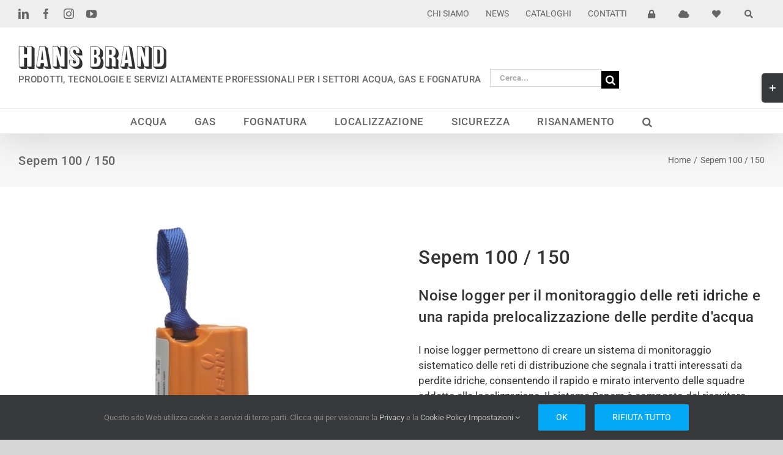

--- FILE ---
content_type: text/html; charset=utf-8
request_url: https://www.google.com/recaptcha/api2/anchor?ar=1&k=6LfD5tkZAAAAAD48559uwvRca54i963tNP3n3-1E&co=aHR0cHM6Ly9oYW5zYnJhbmQuaXQ6NDQz&hl=en&v=PoyoqOPhxBO7pBk68S4YbpHZ&size=invisible&anchor-ms=20000&execute-ms=30000&cb=p6bpif9ux1sy
body_size: 48993
content:
<!DOCTYPE HTML><html dir="ltr" lang="en"><head><meta http-equiv="Content-Type" content="text/html; charset=UTF-8">
<meta http-equiv="X-UA-Compatible" content="IE=edge">
<title>reCAPTCHA</title>
<style type="text/css">
/* cyrillic-ext */
@font-face {
  font-family: 'Roboto';
  font-style: normal;
  font-weight: 400;
  font-stretch: 100%;
  src: url(//fonts.gstatic.com/s/roboto/v48/KFO7CnqEu92Fr1ME7kSn66aGLdTylUAMa3GUBHMdazTgWw.woff2) format('woff2');
  unicode-range: U+0460-052F, U+1C80-1C8A, U+20B4, U+2DE0-2DFF, U+A640-A69F, U+FE2E-FE2F;
}
/* cyrillic */
@font-face {
  font-family: 'Roboto';
  font-style: normal;
  font-weight: 400;
  font-stretch: 100%;
  src: url(//fonts.gstatic.com/s/roboto/v48/KFO7CnqEu92Fr1ME7kSn66aGLdTylUAMa3iUBHMdazTgWw.woff2) format('woff2');
  unicode-range: U+0301, U+0400-045F, U+0490-0491, U+04B0-04B1, U+2116;
}
/* greek-ext */
@font-face {
  font-family: 'Roboto';
  font-style: normal;
  font-weight: 400;
  font-stretch: 100%;
  src: url(//fonts.gstatic.com/s/roboto/v48/KFO7CnqEu92Fr1ME7kSn66aGLdTylUAMa3CUBHMdazTgWw.woff2) format('woff2');
  unicode-range: U+1F00-1FFF;
}
/* greek */
@font-face {
  font-family: 'Roboto';
  font-style: normal;
  font-weight: 400;
  font-stretch: 100%;
  src: url(//fonts.gstatic.com/s/roboto/v48/KFO7CnqEu92Fr1ME7kSn66aGLdTylUAMa3-UBHMdazTgWw.woff2) format('woff2');
  unicode-range: U+0370-0377, U+037A-037F, U+0384-038A, U+038C, U+038E-03A1, U+03A3-03FF;
}
/* math */
@font-face {
  font-family: 'Roboto';
  font-style: normal;
  font-weight: 400;
  font-stretch: 100%;
  src: url(//fonts.gstatic.com/s/roboto/v48/KFO7CnqEu92Fr1ME7kSn66aGLdTylUAMawCUBHMdazTgWw.woff2) format('woff2');
  unicode-range: U+0302-0303, U+0305, U+0307-0308, U+0310, U+0312, U+0315, U+031A, U+0326-0327, U+032C, U+032F-0330, U+0332-0333, U+0338, U+033A, U+0346, U+034D, U+0391-03A1, U+03A3-03A9, U+03B1-03C9, U+03D1, U+03D5-03D6, U+03F0-03F1, U+03F4-03F5, U+2016-2017, U+2034-2038, U+203C, U+2040, U+2043, U+2047, U+2050, U+2057, U+205F, U+2070-2071, U+2074-208E, U+2090-209C, U+20D0-20DC, U+20E1, U+20E5-20EF, U+2100-2112, U+2114-2115, U+2117-2121, U+2123-214F, U+2190, U+2192, U+2194-21AE, U+21B0-21E5, U+21F1-21F2, U+21F4-2211, U+2213-2214, U+2216-22FF, U+2308-230B, U+2310, U+2319, U+231C-2321, U+2336-237A, U+237C, U+2395, U+239B-23B7, U+23D0, U+23DC-23E1, U+2474-2475, U+25AF, U+25B3, U+25B7, U+25BD, U+25C1, U+25CA, U+25CC, U+25FB, U+266D-266F, U+27C0-27FF, U+2900-2AFF, U+2B0E-2B11, U+2B30-2B4C, U+2BFE, U+3030, U+FF5B, U+FF5D, U+1D400-1D7FF, U+1EE00-1EEFF;
}
/* symbols */
@font-face {
  font-family: 'Roboto';
  font-style: normal;
  font-weight: 400;
  font-stretch: 100%;
  src: url(//fonts.gstatic.com/s/roboto/v48/KFO7CnqEu92Fr1ME7kSn66aGLdTylUAMaxKUBHMdazTgWw.woff2) format('woff2');
  unicode-range: U+0001-000C, U+000E-001F, U+007F-009F, U+20DD-20E0, U+20E2-20E4, U+2150-218F, U+2190, U+2192, U+2194-2199, U+21AF, U+21E6-21F0, U+21F3, U+2218-2219, U+2299, U+22C4-22C6, U+2300-243F, U+2440-244A, U+2460-24FF, U+25A0-27BF, U+2800-28FF, U+2921-2922, U+2981, U+29BF, U+29EB, U+2B00-2BFF, U+4DC0-4DFF, U+FFF9-FFFB, U+10140-1018E, U+10190-1019C, U+101A0, U+101D0-101FD, U+102E0-102FB, U+10E60-10E7E, U+1D2C0-1D2D3, U+1D2E0-1D37F, U+1F000-1F0FF, U+1F100-1F1AD, U+1F1E6-1F1FF, U+1F30D-1F30F, U+1F315, U+1F31C, U+1F31E, U+1F320-1F32C, U+1F336, U+1F378, U+1F37D, U+1F382, U+1F393-1F39F, U+1F3A7-1F3A8, U+1F3AC-1F3AF, U+1F3C2, U+1F3C4-1F3C6, U+1F3CA-1F3CE, U+1F3D4-1F3E0, U+1F3ED, U+1F3F1-1F3F3, U+1F3F5-1F3F7, U+1F408, U+1F415, U+1F41F, U+1F426, U+1F43F, U+1F441-1F442, U+1F444, U+1F446-1F449, U+1F44C-1F44E, U+1F453, U+1F46A, U+1F47D, U+1F4A3, U+1F4B0, U+1F4B3, U+1F4B9, U+1F4BB, U+1F4BF, U+1F4C8-1F4CB, U+1F4D6, U+1F4DA, U+1F4DF, U+1F4E3-1F4E6, U+1F4EA-1F4ED, U+1F4F7, U+1F4F9-1F4FB, U+1F4FD-1F4FE, U+1F503, U+1F507-1F50B, U+1F50D, U+1F512-1F513, U+1F53E-1F54A, U+1F54F-1F5FA, U+1F610, U+1F650-1F67F, U+1F687, U+1F68D, U+1F691, U+1F694, U+1F698, U+1F6AD, U+1F6B2, U+1F6B9-1F6BA, U+1F6BC, U+1F6C6-1F6CF, U+1F6D3-1F6D7, U+1F6E0-1F6EA, U+1F6F0-1F6F3, U+1F6F7-1F6FC, U+1F700-1F7FF, U+1F800-1F80B, U+1F810-1F847, U+1F850-1F859, U+1F860-1F887, U+1F890-1F8AD, U+1F8B0-1F8BB, U+1F8C0-1F8C1, U+1F900-1F90B, U+1F93B, U+1F946, U+1F984, U+1F996, U+1F9E9, U+1FA00-1FA6F, U+1FA70-1FA7C, U+1FA80-1FA89, U+1FA8F-1FAC6, U+1FACE-1FADC, U+1FADF-1FAE9, U+1FAF0-1FAF8, U+1FB00-1FBFF;
}
/* vietnamese */
@font-face {
  font-family: 'Roboto';
  font-style: normal;
  font-weight: 400;
  font-stretch: 100%;
  src: url(//fonts.gstatic.com/s/roboto/v48/KFO7CnqEu92Fr1ME7kSn66aGLdTylUAMa3OUBHMdazTgWw.woff2) format('woff2');
  unicode-range: U+0102-0103, U+0110-0111, U+0128-0129, U+0168-0169, U+01A0-01A1, U+01AF-01B0, U+0300-0301, U+0303-0304, U+0308-0309, U+0323, U+0329, U+1EA0-1EF9, U+20AB;
}
/* latin-ext */
@font-face {
  font-family: 'Roboto';
  font-style: normal;
  font-weight: 400;
  font-stretch: 100%;
  src: url(//fonts.gstatic.com/s/roboto/v48/KFO7CnqEu92Fr1ME7kSn66aGLdTylUAMa3KUBHMdazTgWw.woff2) format('woff2');
  unicode-range: U+0100-02BA, U+02BD-02C5, U+02C7-02CC, U+02CE-02D7, U+02DD-02FF, U+0304, U+0308, U+0329, U+1D00-1DBF, U+1E00-1E9F, U+1EF2-1EFF, U+2020, U+20A0-20AB, U+20AD-20C0, U+2113, U+2C60-2C7F, U+A720-A7FF;
}
/* latin */
@font-face {
  font-family: 'Roboto';
  font-style: normal;
  font-weight: 400;
  font-stretch: 100%;
  src: url(//fonts.gstatic.com/s/roboto/v48/KFO7CnqEu92Fr1ME7kSn66aGLdTylUAMa3yUBHMdazQ.woff2) format('woff2');
  unicode-range: U+0000-00FF, U+0131, U+0152-0153, U+02BB-02BC, U+02C6, U+02DA, U+02DC, U+0304, U+0308, U+0329, U+2000-206F, U+20AC, U+2122, U+2191, U+2193, U+2212, U+2215, U+FEFF, U+FFFD;
}
/* cyrillic-ext */
@font-face {
  font-family: 'Roboto';
  font-style: normal;
  font-weight: 500;
  font-stretch: 100%;
  src: url(//fonts.gstatic.com/s/roboto/v48/KFO7CnqEu92Fr1ME7kSn66aGLdTylUAMa3GUBHMdazTgWw.woff2) format('woff2');
  unicode-range: U+0460-052F, U+1C80-1C8A, U+20B4, U+2DE0-2DFF, U+A640-A69F, U+FE2E-FE2F;
}
/* cyrillic */
@font-face {
  font-family: 'Roboto';
  font-style: normal;
  font-weight: 500;
  font-stretch: 100%;
  src: url(//fonts.gstatic.com/s/roboto/v48/KFO7CnqEu92Fr1ME7kSn66aGLdTylUAMa3iUBHMdazTgWw.woff2) format('woff2');
  unicode-range: U+0301, U+0400-045F, U+0490-0491, U+04B0-04B1, U+2116;
}
/* greek-ext */
@font-face {
  font-family: 'Roboto';
  font-style: normal;
  font-weight: 500;
  font-stretch: 100%;
  src: url(//fonts.gstatic.com/s/roboto/v48/KFO7CnqEu92Fr1ME7kSn66aGLdTylUAMa3CUBHMdazTgWw.woff2) format('woff2');
  unicode-range: U+1F00-1FFF;
}
/* greek */
@font-face {
  font-family: 'Roboto';
  font-style: normal;
  font-weight: 500;
  font-stretch: 100%;
  src: url(//fonts.gstatic.com/s/roboto/v48/KFO7CnqEu92Fr1ME7kSn66aGLdTylUAMa3-UBHMdazTgWw.woff2) format('woff2');
  unicode-range: U+0370-0377, U+037A-037F, U+0384-038A, U+038C, U+038E-03A1, U+03A3-03FF;
}
/* math */
@font-face {
  font-family: 'Roboto';
  font-style: normal;
  font-weight: 500;
  font-stretch: 100%;
  src: url(//fonts.gstatic.com/s/roboto/v48/KFO7CnqEu92Fr1ME7kSn66aGLdTylUAMawCUBHMdazTgWw.woff2) format('woff2');
  unicode-range: U+0302-0303, U+0305, U+0307-0308, U+0310, U+0312, U+0315, U+031A, U+0326-0327, U+032C, U+032F-0330, U+0332-0333, U+0338, U+033A, U+0346, U+034D, U+0391-03A1, U+03A3-03A9, U+03B1-03C9, U+03D1, U+03D5-03D6, U+03F0-03F1, U+03F4-03F5, U+2016-2017, U+2034-2038, U+203C, U+2040, U+2043, U+2047, U+2050, U+2057, U+205F, U+2070-2071, U+2074-208E, U+2090-209C, U+20D0-20DC, U+20E1, U+20E5-20EF, U+2100-2112, U+2114-2115, U+2117-2121, U+2123-214F, U+2190, U+2192, U+2194-21AE, U+21B0-21E5, U+21F1-21F2, U+21F4-2211, U+2213-2214, U+2216-22FF, U+2308-230B, U+2310, U+2319, U+231C-2321, U+2336-237A, U+237C, U+2395, U+239B-23B7, U+23D0, U+23DC-23E1, U+2474-2475, U+25AF, U+25B3, U+25B7, U+25BD, U+25C1, U+25CA, U+25CC, U+25FB, U+266D-266F, U+27C0-27FF, U+2900-2AFF, U+2B0E-2B11, U+2B30-2B4C, U+2BFE, U+3030, U+FF5B, U+FF5D, U+1D400-1D7FF, U+1EE00-1EEFF;
}
/* symbols */
@font-face {
  font-family: 'Roboto';
  font-style: normal;
  font-weight: 500;
  font-stretch: 100%;
  src: url(//fonts.gstatic.com/s/roboto/v48/KFO7CnqEu92Fr1ME7kSn66aGLdTylUAMaxKUBHMdazTgWw.woff2) format('woff2');
  unicode-range: U+0001-000C, U+000E-001F, U+007F-009F, U+20DD-20E0, U+20E2-20E4, U+2150-218F, U+2190, U+2192, U+2194-2199, U+21AF, U+21E6-21F0, U+21F3, U+2218-2219, U+2299, U+22C4-22C6, U+2300-243F, U+2440-244A, U+2460-24FF, U+25A0-27BF, U+2800-28FF, U+2921-2922, U+2981, U+29BF, U+29EB, U+2B00-2BFF, U+4DC0-4DFF, U+FFF9-FFFB, U+10140-1018E, U+10190-1019C, U+101A0, U+101D0-101FD, U+102E0-102FB, U+10E60-10E7E, U+1D2C0-1D2D3, U+1D2E0-1D37F, U+1F000-1F0FF, U+1F100-1F1AD, U+1F1E6-1F1FF, U+1F30D-1F30F, U+1F315, U+1F31C, U+1F31E, U+1F320-1F32C, U+1F336, U+1F378, U+1F37D, U+1F382, U+1F393-1F39F, U+1F3A7-1F3A8, U+1F3AC-1F3AF, U+1F3C2, U+1F3C4-1F3C6, U+1F3CA-1F3CE, U+1F3D4-1F3E0, U+1F3ED, U+1F3F1-1F3F3, U+1F3F5-1F3F7, U+1F408, U+1F415, U+1F41F, U+1F426, U+1F43F, U+1F441-1F442, U+1F444, U+1F446-1F449, U+1F44C-1F44E, U+1F453, U+1F46A, U+1F47D, U+1F4A3, U+1F4B0, U+1F4B3, U+1F4B9, U+1F4BB, U+1F4BF, U+1F4C8-1F4CB, U+1F4D6, U+1F4DA, U+1F4DF, U+1F4E3-1F4E6, U+1F4EA-1F4ED, U+1F4F7, U+1F4F9-1F4FB, U+1F4FD-1F4FE, U+1F503, U+1F507-1F50B, U+1F50D, U+1F512-1F513, U+1F53E-1F54A, U+1F54F-1F5FA, U+1F610, U+1F650-1F67F, U+1F687, U+1F68D, U+1F691, U+1F694, U+1F698, U+1F6AD, U+1F6B2, U+1F6B9-1F6BA, U+1F6BC, U+1F6C6-1F6CF, U+1F6D3-1F6D7, U+1F6E0-1F6EA, U+1F6F0-1F6F3, U+1F6F7-1F6FC, U+1F700-1F7FF, U+1F800-1F80B, U+1F810-1F847, U+1F850-1F859, U+1F860-1F887, U+1F890-1F8AD, U+1F8B0-1F8BB, U+1F8C0-1F8C1, U+1F900-1F90B, U+1F93B, U+1F946, U+1F984, U+1F996, U+1F9E9, U+1FA00-1FA6F, U+1FA70-1FA7C, U+1FA80-1FA89, U+1FA8F-1FAC6, U+1FACE-1FADC, U+1FADF-1FAE9, U+1FAF0-1FAF8, U+1FB00-1FBFF;
}
/* vietnamese */
@font-face {
  font-family: 'Roboto';
  font-style: normal;
  font-weight: 500;
  font-stretch: 100%;
  src: url(//fonts.gstatic.com/s/roboto/v48/KFO7CnqEu92Fr1ME7kSn66aGLdTylUAMa3OUBHMdazTgWw.woff2) format('woff2');
  unicode-range: U+0102-0103, U+0110-0111, U+0128-0129, U+0168-0169, U+01A0-01A1, U+01AF-01B0, U+0300-0301, U+0303-0304, U+0308-0309, U+0323, U+0329, U+1EA0-1EF9, U+20AB;
}
/* latin-ext */
@font-face {
  font-family: 'Roboto';
  font-style: normal;
  font-weight: 500;
  font-stretch: 100%;
  src: url(//fonts.gstatic.com/s/roboto/v48/KFO7CnqEu92Fr1ME7kSn66aGLdTylUAMa3KUBHMdazTgWw.woff2) format('woff2');
  unicode-range: U+0100-02BA, U+02BD-02C5, U+02C7-02CC, U+02CE-02D7, U+02DD-02FF, U+0304, U+0308, U+0329, U+1D00-1DBF, U+1E00-1E9F, U+1EF2-1EFF, U+2020, U+20A0-20AB, U+20AD-20C0, U+2113, U+2C60-2C7F, U+A720-A7FF;
}
/* latin */
@font-face {
  font-family: 'Roboto';
  font-style: normal;
  font-weight: 500;
  font-stretch: 100%;
  src: url(//fonts.gstatic.com/s/roboto/v48/KFO7CnqEu92Fr1ME7kSn66aGLdTylUAMa3yUBHMdazQ.woff2) format('woff2');
  unicode-range: U+0000-00FF, U+0131, U+0152-0153, U+02BB-02BC, U+02C6, U+02DA, U+02DC, U+0304, U+0308, U+0329, U+2000-206F, U+20AC, U+2122, U+2191, U+2193, U+2212, U+2215, U+FEFF, U+FFFD;
}
/* cyrillic-ext */
@font-face {
  font-family: 'Roboto';
  font-style: normal;
  font-weight: 900;
  font-stretch: 100%;
  src: url(//fonts.gstatic.com/s/roboto/v48/KFO7CnqEu92Fr1ME7kSn66aGLdTylUAMa3GUBHMdazTgWw.woff2) format('woff2');
  unicode-range: U+0460-052F, U+1C80-1C8A, U+20B4, U+2DE0-2DFF, U+A640-A69F, U+FE2E-FE2F;
}
/* cyrillic */
@font-face {
  font-family: 'Roboto';
  font-style: normal;
  font-weight: 900;
  font-stretch: 100%;
  src: url(//fonts.gstatic.com/s/roboto/v48/KFO7CnqEu92Fr1ME7kSn66aGLdTylUAMa3iUBHMdazTgWw.woff2) format('woff2');
  unicode-range: U+0301, U+0400-045F, U+0490-0491, U+04B0-04B1, U+2116;
}
/* greek-ext */
@font-face {
  font-family: 'Roboto';
  font-style: normal;
  font-weight: 900;
  font-stretch: 100%;
  src: url(//fonts.gstatic.com/s/roboto/v48/KFO7CnqEu92Fr1ME7kSn66aGLdTylUAMa3CUBHMdazTgWw.woff2) format('woff2');
  unicode-range: U+1F00-1FFF;
}
/* greek */
@font-face {
  font-family: 'Roboto';
  font-style: normal;
  font-weight: 900;
  font-stretch: 100%;
  src: url(//fonts.gstatic.com/s/roboto/v48/KFO7CnqEu92Fr1ME7kSn66aGLdTylUAMa3-UBHMdazTgWw.woff2) format('woff2');
  unicode-range: U+0370-0377, U+037A-037F, U+0384-038A, U+038C, U+038E-03A1, U+03A3-03FF;
}
/* math */
@font-face {
  font-family: 'Roboto';
  font-style: normal;
  font-weight: 900;
  font-stretch: 100%;
  src: url(//fonts.gstatic.com/s/roboto/v48/KFO7CnqEu92Fr1ME7kSn66aGLdTylUAMawCUBHMdazTgWw.woff2) format('woff2');
  unicode-range: U+0302-0303, U+0305, U+0307-0308, U+0310, U+0312, U+0315, U+031A, U+0326-0327, U+032C, U+032F-0330, U+0332-0333, U+0338, U+033A, U+0346, U+034D, U+0391-03A1, U+03A3-03A9, U+03B1-03C9, U+03D1, U+03D5-03D6, U+03F0-03F1, U+03F4-03F5, U+2016-2017, U+2034-2038, U+203C, U+2040, U+2043, U+2047, U+2050, U+2057, U+205F, U+2070-2071, U+2074-208E, U+2090-209C, U+20D0-20DC, U+20E1, U+20E5-20EF, U+2100-2112, U+2114-2115, U+2117-2121, U+2123-214F, U+2190, U+2192, U+2194-21AE, U+21B0-21E5, U+21F1-21F2, U+21F4-2211, U+2213-2214, U+2216-22FF, U+2308-230B, U+2310, U+2319, U+231C-2321, U+2336-237A, U+237C, U+2395, U+239B-23B7, U+23D0, U+23DC-23E1, U+2474-2475, U+25AF, U+25B3, U+25B7, U+25BD, U+25C1, U+25CA, U+25CC, U+25FB, U+266D-266F, U+27C0-27FF, U+2900-2AFF, U+2B0E-2B11, U+2B30-2B4C, U+2BFE, U+3030, U+FF5B, U+FF5D, U+1D400-1D7FF, U+1EE00-1EEFF;
}
/* symbols */
@font-face {
  font-family: 'Roboto';
  font-style: normal;
  font-weight: 900;
  font-stretch: 100%;
  src: url(//fonts.gstatic.com/s/roboto/v48/KFO7CnqEu92Fr1ME7kSn66aGLdTylUAMaxKUBHMdazTgWw.woff2) format('woff2');
  unicode-range: U+0001-000C, U+000E-001F, U+007F-009F, U+20DD-20E0, U+20E2-20E4, U+2150-218F, U+2190, U+2192, U+2194-2199, U+21AF, U+21E6-21F0, U+21F3, U+2218-2219, U+2299, U+22C4-22C6, U+2300-243F, U+2440-244A, U+2460-24FF, U+25A0-27BF, U+2800-28FF, U+2921-2922, U+2981, U+29BF, U+29EB, U+2B00-2BFF, U+4DC0-4DFF, U+FFF9-FFFB, U+10140-1018E, U+10190-1019C, U+101A0, U+101D0-101FD, U+102E0-102FB, U+10E60-10E7E, U+1D2C0-1D2D3, U+1D2E0-1D37F, U+1F000-1F0FF, U+1F100-1F1AD, U+1F1E6-1F1FF, U+1F30D-1F30F, U+1F315, U+1F31C, U+1F31E, U+1F320-1F32C, U+1F336, U+1F378, U+1F37D, U+1F382, U+1F393-1F39F, U+1F3A7-1F3A8, U+1F3AC-1F3AF, U+1F3C2, U+1F3C4-1F3C6, U+1F3CA-1F3CE, U+1F3D4-1F3E0, U+1F3ED, U+1F3F1-1F3F3, U+1F3F5-1F3F7, U+1F408, U+1F415, U+1F41F, U+1F426, U+1F43F, U+1F441-1F442, U+1F444, U+1F446-1F449, U+1F44C-1F44E, U+1F453, U+1F46A, U+1F47D, U+1F4A3, U+1F4B0, U+1F4B3, U+1F4B9, U+1F4BB, U+1F4BF, U+1F4C8-1F4CB, U+1F4D6, U+1F4DA, U+1F4DF, U+1F4E3-1F4E6, U+1F4EA-1F4ED, U+1F4F7, U+1F4F9-1F4FB, U+1F4FD-1F4FE, U+1F503, U+1F507-1F50B, U+1F50D, U+1F512-1F513, U+1F53E-1F54A, U+1F54F-1F5FA, U+1F610, U+1F650-1F67F, U+1F687, U+1F68D, U+1F691, U+1F694, U+1F698, U+1F6AD, U+1F6B2, U+1F6B9-1F6BA, U+1F6BC, U+1F6C6-1F6CF, U+1F6D3-1F6D7, U+1F6E0-1F6EA, U+1F6F0-1F6F3, U+1F6F7-1F6FC, U+1F700-1F7FF, U+1F800-1F80B, U+1F810-1F847, U+1F850-1F859, U+1F860-1F887, U+1F890-1F8AD, U+1F8B0-1F8BB, U+1F8C0-1F8C1, U+1F900-1F90B, U+1F93B, U+1F946, U+1F984, U+1F996, U+1F9E9, U+1FA00-1FA6F, U+1FA70-1FA7C, U+1FA80-1FA89, U+1FA8F-1FAC6, U+1FACE-1FADC, U+1FADF-1FAE9, U+1FAF0-1FAF8, U+1FB00-1FBFF;
}
/* vietnamese */
@font-face {
  font-family: 'Roboto';
  font-style: normal;
  font-weight: 900;
  font-stretch: 100%;
  src: url(//fonts.gstatic.com/s/roboto/v48/KFO7CnqEu92Fr1ME7kSn66aGLdTylUAMa3OUBHMdazTgWw.woff2) format('woff2');
  unicode-range: U+0102-0103, U+0110-0111, U+0128-0129, U+0168-0169, U+01A0-01A1, U+01AF-01B0, U+0300-0301, U+0303-0304, U+0308-0309, U+0323, U+0329, U+1EA0-1EF9, U+20AB;
}
/* latin-ext */
@font-face {
  font-family: 'Roboto';
  font-style: normal;
  font-weight: 900;
  font-stretch: 100%;
  src: url(//fonts.gstatic.com/s/roboto/v48/KFO7CnqEu92Fr1ME7kSn66aGLdTylUAMa3KUBHMdazTgWw.woff2) format('woff2');
  unicode-range: U+0100-02BA, U+02BD-02C5, U+02C7-02CC, U+02CE-02D7, U+02DD-02FF, U+0304, U+0308, U+0329, U+1D00-1DBF, U+1E00-1E9F, U+1EF2-1EFF, U+2020, U+20A0-20AB, U+20AD-20C0, U+2113, U+2C60-2C7F, U+A720-A7FF;
}
/* latin */
@font-face {
  font-family: 'Roboto';
  font-style: normal;
  font-weight: 900;
  font-stretch: 100%;
  src: url(//fonts.gstatic.com/s/roboto/v48/KFO7CnqEu92Fr1ME7kSn66aGLdTylUAMa3yUBHMdazQ.woff2) format('woff2');
  unicode-range: U+0000-00FF, U+0131, U+0152-0153, U+02BB-02BC, U+02C6, U+02DA, U+02DC, U+0304, U+0308, U+0329, U+2000-206F, U+20AC, U+2122, U+2191, U+2193, U+2212, U+2215, U+FEFF, U+FFFD;
}

</style>
<link rel="stylesheet" type="text/css" href="https://www.gstatic.com/recaptcha/releases/PoyoqOPhxBO7pBk68S4YbpHZ/styles__ltr.css">
<script nonce="NLBkJ3NTZOoyFAQYOvBluA" type="text/javascript">window['__recaptcha_api'] = 'https://www.google.com/recaptcha/api2/';</script>
<script type="text/javascript" src="https://www.gstatic.com/recaptcha/releases/PoyoqOPhxBO7pBk68S4YbpHZ/recaptcha__en.js" nonce="NLBkJ3NTZOoyFAQYOvBluA">
      
    </script></head>
<body><div id="rc-anchor-alert" class="rc-anchor-alert"></div>
<input type="hidden" id="recaptcha-token" value="[base64]">
<script type="text/javascript" nonce="NLBkJ3NTZOoyFAQYOvBluA">
      recaptcha.anchor.Main.init("[\x22ainput\x22,[\x22bgdata\x22,\x22\x22,\[base64]/[base64]/[base64]/ZyhXLGgpOnEoW04sMjEsbF0sVywwKSxoKSxmYWxzZSxmYWxzZSl9Y2F0Y2goayl7RygzNTgsVyk/[base64]/[base64]/[base64]/[base64]/[base64]/[base64]/[base64]/bmV3IEJbT10oRFswXSk6dz09Mj9uZXcgQltPXShEWzBdLERbMV0pOnc9PTM/bmV3IEJbT10oRFswXSxEWzFdLERbMl0pOnc9PTQ/[base64]/[base64]/[base64]/[base64]/[base64]\\u003d\x22,\[base64]\\u003d\\u003d\x22,\[base64]/[base64]/CrFd+S2/Dm8Oaw7nDmMK7DQbCqGpSMAjCmnbDi8K8Il7CvFklwq3Cj8K6w5LDrjPDp1cgw4/CgsOnwq8Dw4XCnsOzcsO+EMKPw6LCq8OZGTgLEEzCv8OQO8Ohwq83P8KgHGfDpsOxPsKyMRjDr1fCgMOSw4HCiHDCgsKRJcOiw7XCqQYJBxfCjTAmwqHDssKZa8OxYcKJEMKVw7DDp3XCrMO0wqfCv8KXP3Nqw7zCucOSwqXCrSAwSMOew6/[base64]/DiGzDpADDp1Rqw5nCtiHDuMOmw5LCoijCnsO5cghTwq1vw4EGwoLDmsO7azxRwpI4wrhGfsKyccOpU8OldXBld8KNLTvDncO9Q8KkSDVBwp/DucOxw5vDs8KfJnsMw78CKBXDkm7DqcObPsK0wrDDlT/Dn8OXw6Vew68Jwqx2wrpWw6DCqiBnw402eSB0wr7DqcK+w7PCnsKhwoDDk8Kgw6QHSWoiUcKFw5M9cEdPJiRVCGbDiMKiwoE1FMK7w6YZd8KUfmDCjRDDk8KrwqXDt1Atw7/Csy12BMKZw7PDmUEtPMO7ZH3DvMKDw63Dp8KFNcOJdcOiwonCiRTDmQ98FgzDqsKgB8KWwp3CuELDrsKTw6hIw5DCmhXCiWfCgcOcTsOzw4owV8Oiw6nDrMO8w6RnwoTDn3XCuiRnYiwwNlI1T8ONWlnCiwzDhsOAwpbDscOywrk2w4LCrwJGwot0woPDqMKCQAQ/[base64]/Dj2vCjzpZSmbDpXfDocOFw5XCmyTCp8Ktw5TDoVDDqMORTcO6woDCucOFXjtYwoXDg8ONcGjDp0MswqzDnygswoY1B0/DqgZmw786BwfDu0vDhVDCpWlyCmkkLsK2w7h0OsKnKzTDqcOnwpvDhcOkQMKoI8OWwr3Dn2DDusO0XVw0wrDDmgjDoMK5KsKLIsOGw6TDgcK8FcKIwqPCusOyT8Ohw5/CncKow5vClcOFVTFmw7jDhB7DtcKbw4FfNsKBw4NJeMKqAcOTLhHCtcOuLsOtccOzwpg9Q8KUwoDChWtgwokhAiskFcOzUWrCvXAMFcOpXcOkw6TDgQLCngTDnT8fwozClmlowqHCoyBtCxrDicOWwqMGw6JsNRvCjW9hwr/[base64]/CMKEDAjDh0PDlTggw6d4wojDh8KuwpbCq1InfQdoRcOkIsONHcK2w4zDuy9mwrHCpsOaUw0RUMOSYsOqwrXDkcO2FhnDg8Klw7YVw7YVbyfDgcKlZSzCgGJiw5HCrMKWX8KfwpbCpUcWw7TDn8K4L8OjFMOqwrUFDl/CvT07TUZuwqPCnwE1G8K0w4nCrxPDiMO0wow6PRLCnlnCqcOBw45+NFJewpkeZEDCnj3Cm8OPeScWwqLDsDYIS2cqXG4YQyvDhTFHw58Zw4lvBMKww61cV8OuXcKlwqdFw54FbCNew47DiGRxw41aI8ONw7ctwq/DpXzChTEaRcO4w7RcwpxkesKBwo3DvgTDqgDDosKmw6/[base64]/[base64]/DlMKtwppsDcOYWUPDsQEswq9Yw54BAGoewr/ChMO+w5FgAWZkTSTCicKmd8KMTMOiwrRGNToxwoM4w7XCtmMvw6TDi8KaBsOXAcKkG8KraQfCk0psfXzCv8KhwrtqQcORwrXCtcOlXWjClzzClcKeD8K8wogAwp/CtcOFw5vDn8KTc8Oyw6nCojESXsOIw53CksOWMWHCjEk/FsOaDERRw6TDgMOkdkXDiFQldMOGwr8icmMwYQrCiMOnw7ZlQMOwDSfCsCDDvcKQw4NFwpchwprDoU/DsE4xwqLCp8K9wrxBKcKNScK2OibCrsKdB1QOwptLIkkOcU/[base64]/[base64]/PMORwpjCi1gmbsKnwpjCnsObMGVAw5TDksOAwrtbNcOAwpHCkic+Z3fCuB3Do8OLwo0qw6LCicOCw7bDv0PCr3XCgS/Cl8OBwod0wrl3cMOPw7EZaAVuacKieTQwDcK3w5F7w43Co1DDiC7DsS7DlMKvwqPDvVTDl8K2wozDqkrDl8OSw7XCgxgaw4Edw6B+wpYbeXMQBcKJw64ewqHDisOjwoLDjsKveC/[base64]/DunMuIhVwAhfCrsOEwpc7wrE6w5k8GcKlD8Kxw4gtwpoXcCLDs8O6w6xUw6fDhDIww4MGU8K1w4zDu8KlY8O/FGfDp8Kvw7LDkSp9eTIuwrYND8KRAcK2cDPCtsOHw4XDuMO8DMO5AVMEKlZKwqHCrDwSw6vDul/CunEowpnCjcOuw5rDlXHDqcK7AEMiCcKsw47DrnR/wozDuMOSwqLDiMK4KWzClUhHdgBoTFTDoGfCl3TDjWE7wqshwrjDksO4WmUGw5LDi8O5w5IUcgbDi8KaesOMS8KuL8KXw4wmVAcqwo15wrbDiBzCocK9XcOXwrrDpMKcwozDow5QN19Lw4EFK8Kxw4J3BCzDtQDCjMOKw5nDucK/w7TCscKhH1fDhMKQwpnCsnDCkcOMGHbCl8O6woHDl1zDhRxQwolAw4PDrMOIHXxoBkLCvcO9wpDCssK0ccOaWcO6CMKyZ8KvFsOPEyDCuA5GE8KAwqrDrsKIwqjCuEg/M8OOw4bDu8OdHFcFwo3DmsK3IXnCumolDDfCpg46c8OIWxHDqQAOYn3Cn8K9eTDCqmdMwqwxPMOBYMKTw7HDoMOOwo9ZwpjCuRLCucK1wrrCnVgRwq/Do8OdwrZGwpJ7I8KNwpVFXMKEbV8iw5DCqcKxw6UUwokww4LCuMK7bcOZB8OQBMKvKsKNw7kRaQXDk2PCssOqwpoFLMO8b8KLDRbDi8KMwq0zwp/[base64]/DuErCk1AwZ8Orw6cnVcOSwplzBwjCizApw7DDnsOQBMKMWsKRDcODwp/CmMKvw4sRwptCRcOJa2rDo31qw6HDgR3DqV02w5taQcK3wpM/wqLDucO1w70AQRdVw6PDrsKZMC/CjcKDHMK0w6IYwoExK8O9RsOeMsOzwr8xOMOoUy7CsGdYYUsCw5/Dg0ZHwrnDo8KUb8KMVcORwrbDvsOeF0jDm8O9IFw0w4PClMOALsKPBXHDisKNdXzCvcK5wqxFw4oowoXDkcKJeFNsKMKiVlHCoC1RJsKeDDbCgMKMwq5IZz3DkEHCiCXClhTDtG0Lw7pjwpbCtHLCh1FZN8OkIAI/w6vDt8KAHmPDhTTCm8OYwqMYwqUJwqkCRgnDhyPCoMK+wrZ2w4Mka3Mpw40fC8OyTMO2UcKywqB0wofDpwQWw63DusKXaB7Cr8Kow5hkwobCm8K6F8OgBljCrAnDoDzDuU/CqxzDm3Bgw6lQwp/DoMK8w78GwoBkHcOkJGhUw4vCs8Ktw53DlG8Ww5lEw4HDtcOEw4s1NFDCosKsCsOVw7F/[base64]/Ci8OkKsObw4/DvVfCgiLCs33CkWRfC8KCwoQ8w4cKwr4Aw7Nlwo3DpX3DlANuYDAQTGvDqsKWb8KRfWfCvcOww750KRkiC8O8wo0bNnkywrUXNsKywp87XhfDvE/[base64]/CucKWwpMvw7TCuMOawq8SSk5DOsKWw4PCsAw/[base64]/ClSUrw7LCrsOZdgzCt8O5ZsKQwqYVw6nCpA87w6pPJHBXw7zDrDrDqMOMVcOlw6fDpcOjwqHDtjXDmcKWd8Oawpo/[base64]/CkcOxAsO3w7dDPsK1DcKCRx1+woHCgcKVN8KGFsKqV8ORUsOwXcK0H08GNcKcwoQAw7nCm8KQw4VIOT7CmcOaw5nDtm9VFDMhwonCh0Yyw77DuzLDlcKtwqNBRSLCucK0BQ7DucOhc2TCoS/CgX1DfcOyw4/DksO7wqEDcsK/[base64]/Do2/DpDrCu8OQwpfDjWnCniVPUMKSwqTCmSPCskvDmUU6w6IzwrPDpcKyw63DiiFoecOPw7HCm8KNfsOXwovDjsKiw4zChQB3w45XwoRJw7cYwo/Cgioqw7BFBnjDuMOvDz/DpV/DvcO9MMOnw6dkw5Y0F8OpwrHDmsOsL3LCrSISMD3Dj1x6woI8w4zDskI+JljCiUIfIsKOQ0RNw6FNNhZDwqLCiMKGBEUywp1/w5pHw5oEYMK0D8Oaw5/CosKFwozDssOOwrt1w5zCk1hAw7rCrD/CscOUeA3DknvDq8O3B8OEHgRGw6QLw5BRCWHCowR5wooww6pxQFcSc8O/LcOoRMONAcO6w7E1w6/CncO8BVnCjSBgwr4PCMKBw77DsXZeeFnDlzLDn0pOw7HCiDoqScO1AD/Dhk3CiTkFW2nCusOQwohjLMKuO8K+w5Fbw6Qrw5ZjDHQtwrzDtsKZw7TCnVZzw4PDrnEMJD8mJcObw5bChWTCqS4PwrDDtSgKRkd6KsOmDmrCo8KewoTDv8KKZFnDmxNgCcOIwqQlQ1bChMKswoVMPU4yQsOyw4fDhDHCtcO6wqAoJRvCn2RRw6xTw6VlCcOyJj/DkkfDkMOFwpU6w4pPGTrDj8KCX2DDh8OKw7LCv8KgRw8+UMKWwpjClT0WLhU5w4sfXDHCmXTCqh9xa8Oqw7Mvw7HChUnDi1nDpB7DixbDjyHCtsKyCsKhbQtFwpFfGSs5w7Uqw6NRKsKBLzxwXUR/JjQRw7TCvVHDnw7DhMOnw6F8wq4mw7TDn8KNw6xaccOkwq/DjcOxBivCoGnCu8K1wr0rwqEsw4YXJmTCtkh7w4AMVzPDrMOwAMOafGXDsEYQI8OYwrt/d0csGMOBw67CtxMzwpbDvcKtw7nDosKUNitYacKSwoHCsMO1XSLCq8OOw5DCgDXCj8OtwqfCnsKPwolNdBLCksKWU8OeUCHCucKtwp/[base64]/w7s8c3VQw65Tw4LDqMOXXcKgNhXDq8KTw7kjw7zDksKaXsOWw4vCuMOtwp4kw5XCrMOYGEfDiFcqwqHDr8O2eXZ7QMKbDVXDiMOdw7tGw4DCj8Otwrorw6fCpypWwrJewrIiwp0sQAbCk1/CnWjCoULCucO3N2nCqkMURcOVeRXCu8Oww4I8ORl6X3dePcOWw6XCjsO8PnDDoj8IHFYccE/[base64]/woDDtzTCl183RwnDgMKADMOoWhnDmWFKF8KawpptL1rDqSJKwotpw6HCh8OXw414TWTClCHCpSwvw5TCkTViwrzCmGJqw4vCu39Lw7DCmx1cwqQmw4kkwphIw4pdw5ViNsKUwpDCvBbChcORYMOWWcKTw7/[base64]/CtRXDuMOBw51IcMO2P8OcHsKVw7smCcKqwqzDoMOiVcKFw6/CksOTElTDjsKkwqE5FUjCvzPCoSMeF8OwdlUiw6XCs2LCicONDkXCjB9Tw4hLw7rDo8Kow4XCpcKidTnCtQ/CpcKMw5HCqsORfMO6w6oJw7bCpMO6BxF5EjBNOcKZwpbDmmPDvgfDsgh2woZ/wrPCosOjVsKMXRHCrwo/ScK6wpLCo1ErXFEIwpvCtTN4w5huQGDDuRTCpn4FfsKHw4PDh8Ozw4ZzHnzDnMOEwoXCnsOLEsOKLsOPIMK8w4HDpFvDoxzDgcO/C8KmHCjCsCVKfsOSwpMTJcO4wo0UPcKyw6x+wpZTNMOWwoLDosKlfSMvw7bDosK8BRHDv2vCvsKKIQjDgz5uI2tpw7/[base64]/WV9bAH5awowxV3l6bcOtecKqw5nCrsKLw70nZMK9dMKUAhdqLMKNw7LDtm3Dr0PCl1HCiSl1AMKVJcOyw6RFwo57wo0vYy/Cu8OwKlXDj8KQKcO9w4NrwrtlIcKRwoLCksOqwrrCiVLCi8K1w6TCh8KaSnvCuEo/WMO3wrfDs8OswoZ9OFtlDxbDqnt8wrzDkGctw4LDqcOKwqfCsMOuwpXDt3HDrcOAw5LDrELCj37Cq8OQFippw7xoEDbDu8OTw6bCoUrCmFnDkcOLBSQZwo4tw5oMYiE0cW17eDxdKMO1GMO9L8KQworCoyTDgcOXw79HUz8uLUHDjVsaw4/ClcO2w5LChH9ewqDDli4lw4zChg4pwqE8RcOZw7YoBMOpwqg0ZXkkw6PDnjJWDGoqIsKew6lDbFAQO8KDYTbDk8K3KU3CscOBMsOBO3bDqcKnw5ddGcK2w4RpwrzDrl57w4LCmXvDhG/CmcKEw4XCrA9oLMO2w5oQUzHCisKxTUgrw5IOKcOqYxg7a8OUwoI6WsKIw43DonzCocKGwqwUw788AcObw4AvflBlfzFPwpdgdVHCj00/w6/Co8KscGBydcKvO8O9JBBzwoLCn35DVQlDF8KmwrfDkjR3wqo9w5g4RhHDiAvCgMKjCcO9wrjDs8O/wrHDo8OpDgHCnMK1RRrCg8OPwpkfw5bDlMK2w4FOdsOMw55Fwp1zw57DikF3wrFNXMOUw5sNMMOwwqPCnMOcwoBqw7rDuMOJdsKiw6luwr3CpQELD8OLw64Nwr7CrnfCkXTDsjQSwqxKVnXCkSrDpAUXwqXDocOObSd+w5tsE2rCusOHw7/CnzjDhjfDvTPCqsOJwpByw7o0w5/CjGrCu8KuX8Kew5E8TV9qw7s+wpBSbVRtJ8Kkw6pbwr7DihA3wrjCjzjCmljCujI4w5bCisOlwqrCilJhw5d6w5xcScOawqvCpcKBwrjCncKiL0sCw63CosOqdDbDk8K/wpUMw67Dv8OEw45SL0bDlsKIJjLCqMKWwrtDeQxzw6JGJsOxw7vClMOXIkUzwpZSacObw6AuHwYdw4h/Q1PCssKDTifDo0AMW8OuwrLClsOdw4LDm8OAw79Uw7nDlsK2w5Ziwo/DpMOxwqrCpsOtHDQPw4TCksOVw5TDnwQ/Zh5Ww73DqMO4PiDDiVHDvsO8S1rCr8OzbsKdw6HDl8O8w4LCgMK1wq1lw484wqlFwp3Do1PCjzHDiXTDt8OJw5LDiDZww7JDaMKlP8KRHcORwo7CmsKnbsKlwq5pLEZ6JcKOaMOnw5o+wpV/VcKAwrg5Uip5w5Foa8KbwrYww4DDtEB+PiTDusOowqfCkMO8AivDnsOpwpEVwqUOw4xlFMOJRVJaJMOga8KDBMOaCCXCsXAmw7vDn1wUw4FjwqoPw5vCuUgDEsO3wpzDlWc7w5/CmV3CncKnSXDDtMOhEWR9ZX8hMsKPwqfDh1bCi8OPw5XDl1HDicK1SgfCnShhwq0lw5J4woDCnMK0wqkTPcKlRj/CpB3CnEzCoCLDj381w6HDkcOVI3cbwrA0TMO9w5MyX8OfGH5bQ8KtK8KAbcKtwrvDhmLDt08aVMKpGU3ClMOawpDDgGt6wrxeEcOnY8Okw7/DhAVpw6LDpmx6w5XCsMKUwoLDiMOSwpTDnnnDpCtxw5HCthPCl8ORJUo5w73DoMKZCmLCr8Khw7kpFGLDimvCvsKjworCmQ4GwofDpEHDucOrw7ZXwoY7wqvCiBULFsK5w63DkmYhNcO3aMKqBxfDhMKwUWzCgcKFw6UQwoQNDj/Cr8OJwpYMRsOJwpsnXsOtRcOYMsO0BhVcw447woxHw5rDkn7DuQnCmcOewpbCrcKMKsKiw4fCgzrDl8OtZMOfbW80LCwBCcKUwoLChCAiw7zChArDsAnCn1tIwp/Dt8KRw5Njb30Jw6DCvGfDvsK1emocw6NjYcK/[base64]/DtsKlwpUFw6XCqWwhw7pzw67CkiDCpsOGw7nDscOQOMOwWMOeEMOlUsKdw4VZFcOpwpvChDJjd8OKbMOfTMKJbsOoWi7CjMKDwpJ/diPCiSXDtcOPw7TCmyA+woJQwofDnwfCgXprw6DDosKWwqnDs05jw6ljM8K0PcOjwqRfWMONIh0Kwo/CrAPDiMKiwrkmC8KMPTg2wqp1wqA1KRfDkhQUw7kXw4tDw5fCjn/[base64]/Cv8OSwrXCnDUIAcKfHsOkwr7DoU3CgkLCm8KkGHwlwrc/HjLDg8KST8Odw5DCsGnDvMKew707G15hw7LCmMO4wrINw6LDv2HDtSrDmVsHw7PDnMKcw43DoMKCw7bDowRUw649SMKoNXbClWDDvg4jwr8xAFkqCMKuwrVyBhE0eGbDv1zCvcO7ZcKQTnPCjmQzw4tnw4/CnEFLw4I7TyLCr8K0wod3w73ChcOEbUEgwo7Di8KIw5MDIMKjw78Dw67DvsOtwp4ew7Zsw53CisOhey7DnD7CiMK9PGl0w4J6AjvCr8K/[base64]/DucKnw75nRy/DqsOvw6JhfMO/[base64]/wqHDkz4QU3jDph3Ci1AAUG/Dki8CwovDuCEKG8OWLHxSYMObwoTDjcOjw7PDgkRuRsK/CsKvJ8Oxw7UUBcKvLcK4wrzDk2zCucOwwo9ww53CiQUZLlzChMOXwptcEmQtw7hRw7cDasK4w5zCk0odw6dcEifDscKsw5wWw5PDuMK/XsO8YBJyc3l6eMKJwqPCt8KaUEFPw6AZwo3DpcOiw4sNw7XDlCUsw63CnTrCn2XCt8K/woEgw6DCisOdwpcmw4bDtsO5w5PChMOERcOGdH3Dr3Z2wpnDgMKUw5I+w6HClsK+w5wkHDzDksKow5ILwrJHwonCvD50w6QcwovDoUBzw4dBMVrCqMKRw7kJFVAdw7DCr8OYKA1PCMKCwo05w59Ma1BUacOTwrIYPUJQWDIMwqRNXsOEw6Rrwp8yw7/[base64]/DuzlGFiDDrcKaSFvDnHDDs8O0AUbCnsKmw6/DusO6e0ctJGRRfcOIw5RUXEHCo31JwpXDjW1Tw4UBwr3Dr8OmA8Kjw5XCocKJMW3CiMONAsKIwp1GwqzDgMKGO0TDmCcyw4XDilYhQcKhV2ltw4/[base64]/IcKxQDYfVWDDnMKGwqYhHcODw6zCi1nCv8Oqw47CicOIw47DqcK8w4/[base64]/DisOENMOfwrdbw7jDrcOzwqnCvQtkKMKGRMO3AB/DgFXDrcKSwqTCucOmwrjDmsOYW0NewoRoQhduRMO+ZSbCmcOzbMKvVsKcwqDCqnPDjwkywphaw6FCwr/Dl15DFMO1w7fDoH19w5RcNsK1wrDCuMOew6hEEcKgITlewr7Du8KzWcKjNsKqAMKqwqUfw73DjDwIw4BuEjwTw4rDqcOdwobClix3JsOew7DDncK/[base64]/DqAPDtcOYw7ArD27DgnRdCcKlwqpdwonCr8Ovwqc+w6IdIMODPcKKwrRsLMKlwpDCqcKfw6xnw7lUw7kvwplVP8Krwp1QGRTCrFoqw7fDqwDCncOvwqAcLXHCsRBBwqNVwp0QCcOPccO5wpkmw51Lw4BUwoN8Xk/DrXbCoCDDpmtNw4zDtsKvcsObw5PDrcK9wpfDmMKuwqjCssKcw7/[base64]/w6IOwq5+bhcqd8KBw6sXaMOkw47DpsONw7cpYC3CpcOtDcOtwq7DnknDgnAiwoE7wp1IwpIXEcOwe8Kgw4waSE3DuVfCninCgsKgV2RTZz9Aw5fCtH45H8KTwpFJwogWwpHDkEfDhcOZBcK/[base64]/Cs8KIwoJjw5YGw5HCgH1ow7VcGTpVw7XCosKswqPClEjDtjpAdsK/BsOhwrPDq8OvwqIII3xjShoLbcOtWsKVdcO0KlnCrMKid8KjDsK8wrrDgQDCvjwxbWEtw5LDi8O4FA3Dk8KHIFrClsKiTB3ChzjDtFnDjC3CkMKPw4Amw6/Cs1tgXmbDkcOob8K4wpdsUEPCl8KYTDhNw5o3eiVeLhptw7nCncK/[base64]/DmsKLC8KaPMKXchNjw71lPTLCiMKDWX4Sw6DCtMKwVMOLDirCvGrCpTUjdcKIb8K6f8O8JMKIRcOPOcKGw5jCoDjDhHrDlsKuTUXCqVnClMK4UcKhwoHDnMO6w6Rlw5TChWgVA1LCk8Kfw5TDuRvDnMK+wrsfJMKkKMOiUcKYw5dCw6/DrGXDnHTCsCrDgy/ClU7DpMKkw7Fjw6bDjsOZwoR1w6lRw7o9wrAzw5XDtsKZfCTDqA7CpwPCsMKXYcK/QMKaL8KcaMOZBsK9NANlQS7CgcKFM8OewqoDGg8pJcONwpxFZ8ONCMOHVMKVw4/DkMOSwr8leMOsNyTCqhrDmhHCtGzCgENCwoMiZG8McMKbwqXDpVPDri4vw6fDt0bDtMOCWcKYw6lRwr/DusKTwpoxwqfCjsOjw60Dw5BKwpvCi8OVw5HCumHChTLCo8KldRDDg8OaAsOPwozCvXLDrcK5wpFLKsKqwrIkN8O+XcKdwqQuPcKQw43DncOeWhbChizDt2IMw7YXUXk9d0HDpCDCpMO2J3xXw5MJw45tw5/CtcOnw7JABsObw6xVw6sxwo/CkynDtlvCksK+wqbDmX3CgMKewqjChCPChcOlaMK2NxvCqjrCiULDm8OPLXpawpTDssKrw417SwFqwpLDsSjDlsOWJjLCnMOrwrPCmsK8wr7DncKAwpsyw7jCkhrCnn7DvgHDq8O9LTbDtcKwDMOBTsO/SFRqw4XDjWLDnQ4Uw6fCo8OhwrxNO8O/[base64]/[base64]/FHw5wrI/w4sKSVvCrMK1w7ZowqMCGxzDh8O2dSLCu0UawrTCjMKFYw/DonlSwo3DgcO6w5nDnsKfw4xRwoZeRW8lEcKlw67DjhHDjGZeenDCuMOMWMKBw6/Dt8KowrfCoMKtw7LDilF/wqIFMcK/UcOyw6HCqlhDwol+RMKGA8Okw7fCm8OcwocEYcKSwowbO8O/YwlYw4bClMOiwojDtzYSYW5Hc8KAwoPDoDh8w700U8OmwoVhecKpw7vDnTlVw58CwqJnw5wzwpHCqlrClcK6HVvCrkDDrcOvCUfCp8KQYzfCpcOKW0sNw7fClHHDosOOesK3bTbCsMKnw4/DscKFwoLDlEY1Un4YbcKXEHNpwo0+d8OCwpE8DH5ewpjChQ80ejhZwqLCncO5FMOCwrZDwoZFw7cHwpDDpCtfBzx3DhVwXUzCq8K0fzEuKVbDvkjDsQfDnMOzNlgeBGt0Y8K/[base64]/bcKtSlbDn8KNwobCrFoVfMOJfMKyw5o9wpHCgsO6OiEOwrDCk8O8woseNy7DjMO/wo1Ww5PCjMKKIsO0SB1KwozCo8ORw4lYwpPCgknDsRMTacKCwpw9Okx9HMKDdsO7wqXDs8OWw4nDisKzw4pqwrvCp8OWQ8OCSsOnMgPCsMKrwrAfwrApwoBAHg/CpW7CjwF1OsOnOnbDhMKRCMK2TjLCusKcBsOBdgfDu8OuVRvDqynDnMOJPMKVaxfDtMKWem06bF0kXsOuHQoNw7l8dsO/w4MYw7nCtEU+wrHCosKPw5jDm8K6FMKxdioMZhQ0KwTDp8OnGWBXFcKgW1vCssOMw7/DqG4xw6LClsOsGCUrwpolHsKVUMKaRg3CucKbwp09DWXCmcOJK8K2w6IzwonChRDCtQLDpV1Sw74VwoPDl8O1wpktC3fDrsOuwqLDlDR7w4rDi8KQCcKGw7fDqDDCkcO7wrbCj8Klwr/CicO8wqvDiUvDsMOrw6JySC9Ww7zCm8KSw63Cky0ZJAvCiVNuZcK9AMOKw5HDkMKtwqFzwotjCMOGWxvCiynDgEfCg8KRHMOpw6d9EsOvRsOswpTCoMO7P8O2ScO1w4XCpRxrU8KwS2/CsHrDtCfDuVoOw4IJDFTDvMKywq/[base64]/w7tXwqXCvMKCwqDCgsKww4FTcsKCw5tSasKiFURmTkzCh2/ChhjDj8KCwoLCjcKPwpfDjy9aNsO/bQnDssKkwptWOmTDpULDvUfDoMKUw5XDmsOVw6A+LWPDqRnCnW5fU8K5wpHDoAzCpkbDqDlyIcOvwrpzdyYVb8KPwpcOw4TCmMOOw4dDwr/DgjwLwpHCownDosKwwrhQZXjCoy7Dv2vCvxXDvcOjwp9Nwr7Cs3xkUsKfThzCijd/BxjCnWnDpMOMw43CqcOPwoLDhDLCmEE0UcO5wqTCpcOdTsK8w6NGwqLDq8OCwql9w4cqw4APMcO/wpQWKMOdw7VPw4BCYMKBw4JFw7rCiH1vwovDmsKTU3bDqgpODUHChsO+M8KOw4zDqMOow5IZOyjCp8Oew6/CjMO/[base64]/[base64]/fjIVYFx3AsKJaMKnHSnCgAEuRsK0ZcK4SR8Cwr/Dj8KHMcKHw4ZrVR3DlTwgW1jDhMKFw6TDhg3DgQDDsWvClsO1CT1KU8KSZwpDwqobwpPCkcOhJ8KdGsKpAgBLwo7CgS0SecKyw7nCn8KbAsKXw5bDlcO9XnUcBMOfHsORwo/CminDh8KRLHzCgcK5YA/DvcOoFBsywpx4woUhwrnCnErDlcKgw7YwdMOvJsOTLMK/[base64]/DgjjCpl/Do0HDrFDCrsOrw7vDvcKOQ1plwoE9wonDr2fCoMKGw6/DvzVafl/Dh8OAZGMGQMKgUxs2wqTDuybCncKpBHLCvcOEK8OQw7TCvsK7w5TDtMKuwpPDl0xOwpR8BMOsw7RGwrFzwprDoR/DgsOaTwbCisOPaCHChcO5LiF6H8KLUcOywoPCisOTw5nDo0I6C1jDj8Kiwp1qw4jDg37Cs8Otw57Dk8ORw7Bqw7TCscOPdzjDlgF7Cj7DoyR2w5RdHVjDvSnCusOuZCPDicOdwooBKX5XGsOldsK8w7vDrMK7wpHClVoFE2zCjcODJsKGwqp0ZH/CsMK3wrTDpRRrZRDDhMOhWMKEwrbCvRZawqlkwqPCpMOjWsOVw4PCoXTChiMNw57DrghXw4zDoMOswrPDksKuGcKHwpTClxfDsUrCoTJywpzDnynCg8KcMiUJBMODwoPDujJvEyfDt8OYF8KywqvDkQDDrsOLFsKHCWYbFsKEacO/P3YYaMO6FMK8wqfCgsKqwq/DqyV8w4RkwrzCkMOffMOMCMKiPsOTAsOBd8KqwqzDmGPCjTPDnFp/K8Kmw4PCmMO2wojDjsKSXsOrwrDDl0wXKBnDnAnDlAFvKcKCw5nCswjDi30UNMOLwqt9wptPUg/[base64]/DhMOfwooJw6RmXVohw4vDgl4iwrVQwoXCtBNyOUt4w6sZw4rCm0MRwqpfw7XDkwvDkMOGMsKrw57DuMOQI8OTwqs+HsKmwqwXw7cCw6nDk8KcIVwJw6rCgcOHwq1Iw5/Ciw3CgMKyUnnCnilKwr3Cj8OOw6lDw4Z0a8KmfB5ZOGpFL8OUR8KQwqNjCRvDosOTJ2nDuMOfw5XDrcOhw49fbMKqEcKwUcObahchw7cOTTjCvMK9wpsGw4NfPgVBwprCpA3DiMKUwp5FwqZvEcOZLcK/[base64]/CjcOOA8Kbwp92JwLChjzCs8KxHsKqLsKYMA/[base64]/w6ljXMKfwpjDgyHCnHPDhsOjB0fCs8Okw4PDv8KhSjfClsKTw4QWYB/Cn8KAw5ANwrjCnlEgRkPDhnHCnMORTFnCq8ObJwJiIMOmcMObB8KQw5Yfwq3Cs2tEfcKFRsOXUMKpQsK7X2LCgnPCjHPDhMKmBMOcE8Knw5pCKcK/[base64]/CsMKJwp1+w7/DjgjCh8O+w4DCsGHCmhDChcOoUgpIO8OAwodbw7rDlh1Lw5JLwpdnMMOEw4ogTyfCnsKvwqxkwpA9QsOYHcKPwopOwqU6w6hWw7DCugvDt8KLYVfDuDRew7vCgcKZw65HVSXDksOewrhQw5R2GiHCoGxyw6XDjXIGwqsfw4fCoU/[base64]/[base64]/DgMOSdMKJOcKSB8KHwrgnCxoZRjB/TUHDnFHDhlTCvsKGwp7CkE/DssO4Q8KXV8OgKxArwowKOHsHwooewpnCu8O8wpRdSVLDpcOJwovCilnDh8OYwqRpSMOxwp1IJcObeBnChRBZwrFVUF/[base64]/wrbCtnExFULDun3DvWHDrMOMJcKqFXQUwpomfVjCicOYGcKmw4UTwrgkwqYSwp3DhcKpwp3Co0JOLizDvcO2wrDCtMOKw6HDkHM/w4t1woLDul7CvcOOZsOhwpzDnsOcZ8OuTCcgCcOzwpnDrQPDksOYH8Knw79CwqNEwpDDt8Opw73DvnvDgsK8MsKwwq7DmMKAcsKxw7c0w4Qww6JvMMKIwrZowr4eU1fCi27Du8ObX8Oxw6DDrQrCngpdflLDhsK5w5PDh8OSwqrCl8KUwrzCsQvDnWViwr5Kw6/CrsKQwr3Dm8KJwpHCozfDlsO7BWh4YQ9Ww4LDqRfDrcOqUsOrKcO/wozCgMOZScKiwpzCsH7DvMOyV8O7FTHDtn0ewoVBw4ZmWcOqw73DpAI5w5YNTCsxwoPCsnzCiMKMVsK2wr/DuA5zDTvCnCUWTmrCun1Ew5AafMOfwolhQMK0wrQzw6wcB8KfWMKLw6TDu8KMwpwsIXTDl1jCm3F/UXcTw7s9wqnChcKKw7wFS8ORwpfCvAXDnCzDhkLCm8KSwoB5w7bDocOAdMOJasKXwq95woE8NDbDk8O5wqPCkcK2FWLDvsK5wrTDpC4jw64bwqgUw5JOS1RGw4DCgcKtXiB8w6MJdmRGfcOQNcO1woFLUGHCvcK/YyHDoDtnD8O9f0/CtcOIXcOtDSJMeGDDisKqaXBIw57ClirCusK6Kz/DusOYPUpTw6Vlwr0hwqkyw4dhb8OGD3vCisKSHMOpdnJnwp7CiBHClsOBwoxfw4oOIcO5w4xAwqNIw6DDo8OAwpcYKCVbwqbDhcKSRMK1QVfChDZKwrrCmsOww64fPBt3w5nDhsOBcw4AwpbDp8KgVsOPw6/[base64]/DkUbDu1RGR8K2w77DisKgwofDkF/DqsOzwo3DrwLCh18RwqE3wqEkwqNMwq3DuMOiwpnCiMOQwrUbHR8+ECPCusOWwodWCcOPRk0xw5YDwqLDosKnwoYyw5V6wofDlcOdw4zCh8KMw4AfHgzCu0jCu0Bqw5Ibwr9SwpPDqBtpwpEPFMO/S8KGw7/ClA5LdsKcEsOTw4JYw55dw5sqw4bDrgAwwo9jbTweAsK3bMKYwpjCtE4UfMKdIDJLeX8MCkJnwr/DtcOsw696wq0Wenchb8KTw4FTwqs6wojCsTZZw5HCoz4dwobClm4DGgwzVgN3ZgpHw74rUcKHQMKsOybDrEfCl8Kvw7ITEjzDmUpuwqrCp8KDwqjDusKPw57DrsOMw7UDw5HCkTjCgsKbFMOFwoRdw51jw6Z2IsO+RUXDsxQpwp/Cq8ONFm3CrSsYwrYuGcOjw4nDm0zCr8KyfQTDvMKKRn/DmsOMBQXCmCTDpGEjTsKLw6Egw4rDgS3Cq8KVwo/Du8KAbcOmwrR3w53DrcOKwp9Aw6PCqMKtcsOAw6M4YsOPcihrw7vCpcKDwqAME2PDlGHCqDVEcS5aw5PCucOAwp3CrsKUVcKSw4fDuh87DsKOwpxIwqXDncKRCB/DucKJw5rDgQ0jw6nCiVd6w5wLfMKewrsoOsOtZsKsAMOqeMOUwpDDgzfCicOJYzMJOAfCrcOKE8KATScRZQ8Ew7FTwqkzScOAw4NhNxR+YcONT8OPwq/DrgDCuMOowpbCuy3DqjHDpMKxAsOdwoNKeMKLXMK3WjXDhcOUwrzDumNBwoHDjcKEXyfDiMKEwovCuSvDncK3IUkSw4NbDMOKwo1+w7vDrD3Doh0GY8O/[base64]/UsOqw5NqwrfDm8OsVRXCthHDk8OtwrV5VArCg8OSOxfDq8KZT8KGPRpJeMKCwp/[base64]/w6jCpRzDnX/DrmLDoztiw5RrOUrCmmLCncOpw4V0TG/DmMKieEVew6TDm8OVwoDDjhQSMsKiwoJ5w4AxBcKXEsKET8KPwqYzAsKdG8K8EcKnwovClsKCHkg2S2NDcwlFwp9EwrTDm8KiR8OUTE/[base64]/FcKkK0fDtcO0McKSFkfCkMKeIcOJZ1DDg8KxLsKAwq0MwqgFwqDCrcOOCMKjwo8lw5Nkc2rCrMOXRMObwq/CjMO0wqhPw6vDksOAVUQzwp3Dp8O2wqMOw47CvsKDw4IawpLCnXTDuj1CKx5Rw783wqjDn1vDkT7CkkJEbwsIXMOYWsOVwpPCl3XDix7Ch8O6WW86a8KndwMGw6A6d2tYwqgUw47ChcKUw7HCv8O5CiQMw73CncOqw7BrCsO6IBzCmMOnw41Fwqp8azXChcKlOSR8Aj/[base64]/WFd/FDLDpMOuHmnCol3DhxMUw558G8OfwrlAw53CuXZjw7rDqcKswoN2BsKwwqrCs1DDhMKjw5RUWQBWw6LCocO1w6DChDhxCmxPNX3CmcOswpLCpcOgwrdNw7olw6jCscOrw4JuTG/CrkXDl05MAHrCpsK9Y8KRSGkzw7/CnVNjYhDCpMKUw4ADbcOZUARjH3xVwr5Mw5PCvsOUw4vDgBoEw6LCq8KRw4/[base64]/XMO+w4jDjsOMwrXCizXDrMKUw5pdGsOTfMOPeibCpw/ChMOaHRTDiMOAE8OQAFrDrsOIJAUbw5DDkcOVCsO8J17Ckj/[base64]/CsnzDr2V+w7YhPsK7O8K2fl7DssOtwo/Cv8KBwqTDj8OJNsK1f8Oqwphgwp3DncK9wo8ew6DDo8KZEVnDtRQ2wqrCiw/Cs2bCq8KGwrwWwozCm2jCiCteMcKqw5nCgsOIWCLCnMOcwrc2w7vCiBvCpcKLccOXwozDpMO/wrkjLcKTFsOvw5fDvTbCjsORwr3CvGDDuzFIXcOXR8OWe8Omw48cwo3CrSoVMMOow5jDoHl/CcKKwqzDqsOBOcKVwp7ChcOaw79fOX5GwrMXUcK0w4TDujpswpfDgUPCrB3DpMOow4QhacKQwrEQMR9vw4bDqmtKV3MMVcOUTsOVawrCjFbCu08gGj00w6vChFoLNsOLLcO7aDTDpUpfPsK5w7Q9QsODwpB5fMKTwrPCjXYjclB1PnoEB8Kgw4jDpcKeaMKDw5IMw6/CmifDnQZew5fCplDCicKbw4IzwoHDjB3CiF88wrw+w6TCrzIpw4t4w47CsXHDrhpVNn4GcCd2wpfCisObMsKIYRxSfMOpwoHDicOTw6nCg8KGwoc0IiTDvBIHw4IqasOBwpjDmVfDgsK+wrkrw47CisKxZx/CuMO0w7zDp355GWrCjsOqwo14GT0YZMOLw7/CscOOGHltwrDCrcO8w4fCtcKrwp0+BsOsbsOrw5INw77DhF51bQ42B8KhZiLCs8OzXnxpw7HCtMKAw5ZcBw/CrgDCo8OXJcO8YQHDjBxcw75zCG/DocKMe8KcHkwiOMKcHGlcwq81wofDgsObVRTDuXVAw7zDgcOswqYZwpXDi8OYwrvDn2rDpnJFwpXDvMOgwqBIWkIhw4czw401w4XCqypcdkfCpDPDlDNoAyA/e8O0QDpQwqdcLAF9ZHzDoE0Yw4rDmcKfw4Z3AFXDuRQXw7wrwoPCqRlTAsKFcykiw6hiE8Kow5oww57Dkwc5wqLCnsO0Zx/[base64]/[base64]\\u003d\\u003d\x22],null,[\x22conf\x22,null,\x226LfD5tkZAAAAAD48559uwvRca54i963tNP3n3-1E\x22,0,null,null,null,1,[21,125,63,73,95,87,41,43,42,83,102,105,109,121],[1017145,797],0,null,null,null,null,0,null,0,null,700,1,null,0,\[base64]/76lBhnEnQkZnOKMAhnM8xEZ\x22,0,0,null,null,1,null,0,0,null,null,null,0],\x22https://hansbrand.it:443\x22,null,[3,1,1],null,null,null,1,3600,[\x22https://www.google.com/intl/en/policies/privacy/\x22,\x22https://www.google.com/intl/en/policies/terms/\x22],\x22bJN/bBjlB7kUVnoOK+XiAIj/nomFmbuKZ+IthCNF4+E\\u003d\x22,1,0,null,1,1769374924865,0,0,[161,79],null,[71,191],\x22RC-gFkfOsW_rHn-WA\x22,null,null,null,null,null,\x220dAFcWeA5H4PTsLYyblc_sEzHo_7lVdDkmZ9QQd_vybwXFg4RKq7L0b3o8vyYoNqivO2nkf3NjKWxajfcP7KJleH8jUsQAhN4CMA\x22,1769457724847]");
    </script></body></html>